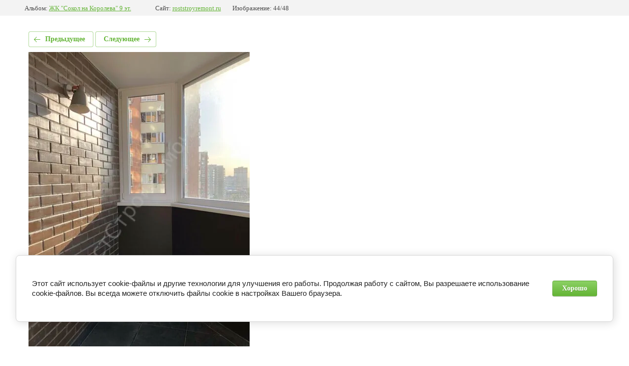

--- FILE ---
content_type: text/html; charset=utf-8
request_url: https://roststroyremont.ru/portfolio/photo/img_6599
body_size: 2575
content:
			
	
	
	




	






	<!doctype html>
	<html lang="ru">
	<head>
		<meta charset="UTF-8">
		<meta name="robots" content="all"/>
		<title>IMG_6599</title>
		<meta http-equiv="Content-Type" content="text/html; charset=UTF-8" />
		<meta name="description" content="IMG_6599" />
		<meta name="keywords" content="IMG_6599" />
		<meta name="viewport" content="width=device-width, initial-scale=1.0, maximum-scale=1.0, user-scalable=no">
		
            <!-- 46b9544ffa2e5e73c3c971fe2ede35a5 -->
            <script src='/shared/s3/js/lang/ru.js'></script>
            <script src='/shared/s3/js/common.min.js'></script>
        <link rel='stylesheet' type='text/css' href='/shared/s3/css/calendar.css' /><link rel='stylesheet' type='text/css' href='/shared/highslide-4.1.13/highslide.min.css'/>
<script type='text/javascript' src='/shared/highslide-4.1.13/highslide-full.packed.js'></script>
<script type='text/javascript'>
hs.graphicsDir = '/shared/highslide-4.1.13/graphics/';
hs.outlineType = null;
hs.showCredits = false;
hs.lang={cssDirection:'ltr',loadingText:'Загрузка...',loadingTitle:'Кликните чтобы отменить',focusTitle:'Нажмите чтобы перенести вперёд',fullExpandTitle:'Увеличить',fullExpandText:'Полноэкранный',previousText:'Предыдущий',previousTitle:'Назад (стрелка влево)',nextText:'Далее',nextTitle:'Далее (стрелка вправо)',moveTitle:'Передвинуть',moveText:'Передвинуть',closeText:'Закрыть',closeTitle:'Закрыть (Esc)',resizeTitle:'Восстановить размер',playText:'Слайд-шоу',playTitle:'Слайд-шоу (пробел)',pauseText:'Пауза',pauseTitle:'Приостановить слайд-шоу (пробел)',number:'Изображение %1/%2',restoreTitle:'Нажмите чтобы посмотреть картинку, используйте мышь для перетаскивания. Используйте клавиши вперёд и назад'};</script>
<link rel="icon" href="/favicon.ico" type="image/x-icon">

<link rel='stylesheet' type='text/css' href='/t/images/__csspatch/6/patch.css'/>

<!--s3_require-->
<link rel="stylesheet" href="/g/basestyle/1.0.1/gallery2/gallery2.css" type="text/css"/>
<link rel="stylesheet" href="/g/basestyle/1.0.1/cookie.message/cookie.message.css" type="text/css"/>
<link rel="stylesheet" href="/g/basestyle/1.0.1/gallery2/gallery2.green.css" type="text/css"/>
<script type="text/javascript" src="/g/basestyle/1.0.1/gallery2/gallery2.js" async></script>
<link rel="stylesheet" href="/g/basestyle/1.0.1/cookie.message/cookie.message.green.css" type="text/css"/>
<script type="text/javascript" src="/g/basestyle/1.0.1/cookie.message/cookie.message.js" async></script>
<!--/s3_require-->

	</head>
	<body>
		<div class="g-page g-page-gallery2 g-page-gallery2--photo">

		
		
			<div class="g-panel g-panel--fill g-panel--no-rounded g-panel--fixed-top">
	<div class="g-gallery2-info ">
					<div class="g-gallery2-info__item">
				<div class="g-gallery2-info__item-label">Альбом:</div>
				<a href="/portfolio/album/zhk-sokol-na-koroleva-9-et" class="g-gallery2-info__item-value">ЖК "Сокол на Королева" 9 эт.</a>
			</div>
				<div class="g-gallery2-info__item">
			<div class="g-gallery2-info__item-label">Сайт:</div>
			<a href="//roststroyremont.ru" class="g-gallery2-info__item-value">roststroyremont.ru</a>

			<div class="g-gallery2-info__item-label">Изображение: 44/48</div>
		</div>
	</div>
</div>
			<h1></h1>
			
										
										
			
			
			<a href="/portfolio/photo/img_6596" class="g-button g-button--invert g-button--arr-left">Предыдущее</a>
			<a href="/portfolio/photo/img_6601" class="g-button g-button--invert g-button--arr-right">Следующее</a>

			
			<div class="g-gallery2-preview ">
	<img src="/thumb/2/gLplFjTgBmqqJKv_9jd4rQ/800r600/d/img_6599.jpg">
</div>

			
			<a href="/portfolio/photo/img_6596" class="g-gallery2-thumb g-gallery2-thumb--prev">
	<span class="g-gallery2-thumb__image"><img src="/thumb/2/2kh_5MqTTb1nTfWCcjanxg/250r250/d/img_6596.jpg"></span>
	<span class="g-link g-link--arr-left">Предыдущее</span>
</a>
			
			<a href="/portfolio/photo/img_6601" class="g-gallery2-thumb g-gallery2-thumb--next">
	<span class="g-gallery2-thumb__image"><img src="/thumb/2/qAfkD1-wMZHpUYzTWKHA5Q/250r250/d/img_6601.jpg"></span>
	<span class="g-link g-link--arr-right">Следующее</span>
</a>
			
			<div class="g-line"><a href="/portfolio/album/zhk-sokol-na-koroleva-9-et" class="g-button g-button--invert">Вернуться в галерею</a></div>

		
			</div>

	
<!-- assets.bottom -->
<!-- </noscript></script></style> -->
<script src="/my/s3/js/site.min.js?1768978399" ></script>
<script src="/my/s3/js/site/defender.min.js?1768978399" ></script>
<script src="https://cp.onicon.ru/loader/5a799be428668834338b45e5.js" data-auto async></script>
<script >/*<![CDATA[*/
var megacounter_key="0633bf3dde0cbeb6b3817f01682c1a4b";
(function(d){
    var s = d.createElement("script");
    s.src = "//counter.megagroup.ru/loader.js?"+new Date().getTime();
    s.async = true;
    d.getElementsByTagName("head")[0].appendChild(s);
})(document);
/*]]>*/</script>


					<!--noindex-->
		<div id="s3-cookie-message" class="s3-cookie-message-wrap">
			<div class="s3-cookie-message">
				<div class="s3-cookie-message__text">
					<p>Этот сайт использует cookie-файлы и другие технологии для улучшения его работы. Продолжая работу с сайтом, Вы разрешаете использование cookie-файлов. Вы всегда можете отключить файлы cookie в настройках Вашего браузера.</p>
				</div>
				<div class="s3-cookie-message__btn">
					<div id="s3-cookie-message__btn" class="g-button">
						Хорошо
					</div>
				</div>
			</div>
		</div>
		<!--/noindex-->
	
<script >/*<![CDATA[*/
$ite.start({"sid":1875978,"vid":1887504,"aid":2220790,"stid":4,"cp":21,"active":true,"domain":"roststroyremont.ru","lang":"ru","trusted":false,"debug":false,"captcha":3,"onetap":[{"provider":"vkontakte","provider_id":"51977012","code_verifier":"DOzOI32jmTwZkw3OZOIGmAQ2EZNYNxMj2MTZDIFDjIG"}]});
/*]]>*/</script>
<!-- /assets.bottom -->
</body>
	</html>


--- FILE ---
content_type: text/javascript
request_url: https://counter.megagroup.ru/0633bf3dde0cbeb6b3817f01682c1a4b.js?r=&s=1280*720*24&u=https%3A%2F%2Froststroyremont.ru%2Fportfolio%2Fphoto%2Fimg_6599&t=IMG_6599&fv=0,0&en=1&rld=0&fr=0&callback=_sntnl1769106156313&1769106156313
body_size: 87
content:
//:1
_sntnl1769106156313({date:"Thu, 22 Jan 2026 18:22:36 GMT", res:"1"})